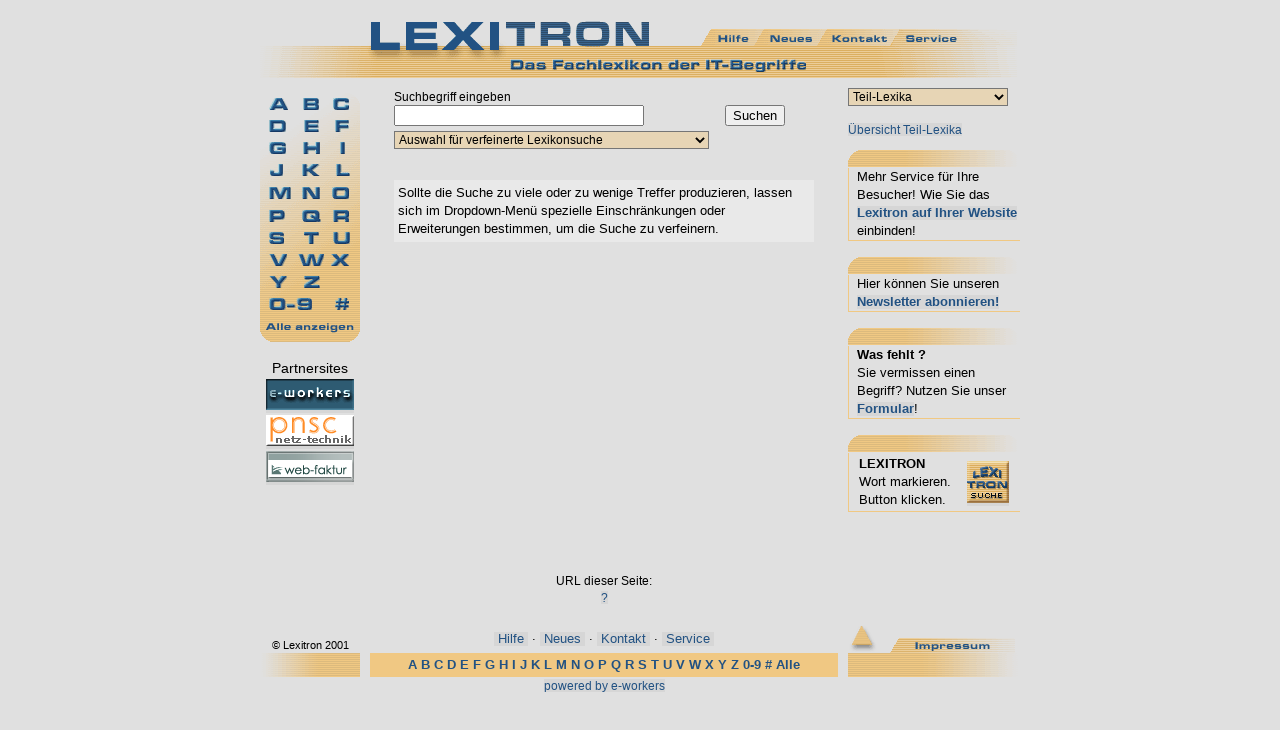

--- FILE ---
content_type: text/html; charset=iso-8859-1
request_url: http://www.lexitron.de/main.php?action=search&suchformat=2&schlagwort=i&PHPSESSID_netsh83516=8624204956d7cafc49c05bc3aa6d7d22
body_size: 4751
content:
  
 




<!DOCTYPE HTML PUBLIC "-//W3C//DTD HTML 4.0 Transitional//EN">
<!-- Design and Layout by e-workers
                        (c) 2001 all rights reserved -->
<html>
<head>
	<title>Lexitron - Das Fachlexikon der IT-Begriffe</title>	
<meta name="Title" content="Lexitron - Das Fachlexikon der IT-Begriffe">
<meta name="Author" content="Lexitron">
<meta name="Publisher" content="Lexitron">
<meta name="Copyright" content="2001 - Lexitron - all rights reserved">
<meta name="Revisit" content="After 7 days">
<meta name="Keywords" content="Lexikon, Lexika, Fachlexikon, Nachschlagewerk, W&ouml;rterbuch, Information, IT, IT-Begriffe, Erkl&auml;rungen, Suchmaschine, Schlagw&ouml;rter, Recherche, Redaktion">
<meta name="Description" content="Lexitron - Das Fachlexikon bietet ausf&uuml;hrliche und ausgezeichnet recherchierte Erkl&auml;rungen vieler IT-Begriffe.">
<meta name="page-topic" content="Lexikon">
<meta name="page-type" content="Nachschlagen">
<meta name="audience" content="Alle">
<meta name="Robots" content="index,follow">
<meta name="Language" content="deutsch">
	<link rel="STYLESHEET" type="text/css" href="templates/lexitron/css/lexitron.css">
	<script language="JavaScript">
  <!--
   function Go(x)
   {
    if(x == "nothing")
    {
      document.forms[0].reset();
      document.forms[0].elements[0].blur();
      return;
    }
    else
    {
      parent.location.href = x;
      document.forms[0].reset();
      document.forms[0].elements[0].blur();
    }
  }
  //-->
 </script>
</head>

<body bgcolor="#e0e0e0" text="#000000" link="#225283" vlink="#36699d" alink="#488bcf" leftmargin=0 marginwidth="0" topmargin=0 marginheight="0">
<a name="top">&nbsp;</a>

<!-- Header -->
<div align="center"><center>
<table width="760" cellspacing="0" cellpadding="0" border="0">
<tr>
	<td><map name="lexitron5">
<area shape="rect" alt="Hilfe zum Lexikon" title="Hilfe zum Lexikon" coords="452,13,495,27" href="main.php?other=hilfe&#38;PHPSESSID_netsh83516=8624204956d7cafc49c05bc3aa6d7d22">
<area shape="rect" alt="Neues im Lexikon" title="Neues im Lexikon" coords="506,12,557,27" href="main.php?other=neues&#38;PHPSESSID_netsh83516=8624204956d7cafc49c05bc3aa6d7d22">
<area shape="rect" alt="Nehmen Sie Kontakt mit uns auf!" title="Nehmen Sie Kontakt mit uns auf!" coords="569,13,630,27" href="main.php?other=kontakt&#38;PHPSESSID_netsh83516=8624204956d7cafc49c05bc3aa6d7d22">
<area shape="rect" alt="Lexitron auf Ihrer Site" title="Lexitron auf Ihrer Site" coords="642,13,700,27" href="main.php?other=service&#38;PHPSESSID_netsh83516=8624204956d7cafc49c05bc3aa6d7d22">
<area shape="rect" alt="Startseite" title="Startseite" coords="107,2,394,36" href="main.php?PHPSESSID_netsh83516=8624204956d7cafc49c05bc3aa6d7d22">
</map>
<img src="templates/lexitron/images/header7.gif" width="760" height="60" border="0" alt="Lexitron - Das Fachlexikon der IT-Begriffe" usemap="#lexitron5">
</td>
</tr>
</table>
</center></div>

<!-- Content -->
<div align="center"><center>
<table width="760" cellspacing="0" cellpadding="0" border="0">
<tr>
    <td><img src="templates/lexitron/images/transp.gif" alt=" " width="100" height="1" border="0"></td>
	<td><img src="templates/lexitron/images/transp.gif" alt=" " width="10" height="1" border="0"></td>
    <td><img src="templates/lexitron/images/transp.gif" alt=" " width="468" height="10" border="0"></td>
	<td><img src="templates/lexitron/images/transp.gif" alt=" " width="10" height="1" border="0"></td>
    <td><img src="templates/lexitron/images/transp.gif" alt=" " width="172" height="1" border="0"></td>
</tr>
<tr>
	<td valign="top">
<map name="lexitron">
<area shape="rect" alt="A" title="A" coords="8,4,29,25" href="main.php?action=search&suchformat=2&schlagwort=a&#38;PHPSESSID_netsh83516=8624204956d7cafc49c05bc3aa6d7d22">
<area shape="rect" alt="B" title="B" coords="40,4,60,24" href="main.php?action=search&suchformat=2&schlagwort=b&#38;PHPSESSID_netsh83516=8624204956d7cafc49c05bc3aa6d7d22">
<area shape="rect" alt="C" title="C" coords="69,4,90,24" href="main.php?action=search&suchformat=2&schlagwort=c&#38;PHPSESSID_netsh83516=8624204956d7cafc49c05bc3aa6d7d22">
<area shape="rect" alt="D" title="D" coords="8,28,28,47" href="main.php?action=search&suchformat=2&schlagwort=d&#38;PHPSESSID_netsh83516=8624204956d7cafc49c05bc3aa6d7d22">
<area shape="rect" alt="E" title="E" coords="39,29,61,47" href="main.php?action=search&suchformat=2&schlagwort=e&#38;PHPSESSID_netsh83516=8624204956d7cafc49c05bc3aa6d7d22">
<area shape="rect" alt="F" title="F" coords="70,29,90,48" href="main.php?action=search&suchformat=2&schlagwort=f&#38;PHPSESSID_netsh83516=8624204956d7cafc49c05bc3aa6d7d22">
<area shape="rect" alt="G" title="G" coords="6,50,29,70" href="main.php?action=search&suchformat=2&schlagwort=g&#38;PHPSESSID_netsh83516=8624204956d7cafc49c05bc3aa6d7d22">
<area shape="rect" alt="H" title="H" coords="38,50,62,69" href="main.php?action=search&suchformat=2&schlagwort=h&#38;PHPSESSID_netsh83516=8624204956d7cafc49c05bc3aa6d7d22">
<area shape="rect" alt="I" title="I" coords="69,50,89,69" href="main.php?action=search&suchformat=2&schlagwort=i&#38;PHPSESSID_netsh83516=8624204956d7cafc49c05bc3aa6d7d22">
<area shape="rect" alt="J" title="J" coords="6,72,28,91" href="main.php?action=search&suchformat=2&schlagwort=j&#38;PHPSESSID_netsh83516=8624204956d7cafc49c05bc3aa6d7d22">
<area shape="rect" alt="K" title="K" coords="37,72,61,91" href="main.php?action=search&suchformat=2&schlagwort=k&#38;PHPSESSID_netsh83516=8624204956d7cafc49c05bc3aa6d7d22">
<area shape="rect" alt="L" title="L" coords="69,72,91,90" href="main.php?action=search&suchformat=2&schlagwort=l&#38;PHPSESSID_netsh83516=8624204956d7cafc49c05bc3aa6d7d22">
<area shape="rect" alt="M" title="M" coords="7,95,31,114" href="main.php?action=search&suchformat=2&schlagwort=m&#38;PHPSESSID_netsh83516=8624204956d7cafc49c05bc3aa6d7d22">
<area shape="rect" alt="N" title="N" coords="37,95,61,114" href="main.php?action=search&suchformat=2&schlagwort=n&#38;PHPSESSID_netsh83516=8624204956d7cafc49c05bc3aa6d7d22">
<area shape="rect" alt="O" title="O" coords="68,95,91,114" href="main.php?action=search&suchformat=2&schlagwort=o&#38;PHPSESSID_netsh83516=8624204956d7cafc49c05bc3aa6d7d22">
<area shape="rect" alt="P" title="P" coords="7,117,30,137" href="main.php?action=search&suchformat=2&schlagwort=p&#38;PHPSESSID_netsh83516=8624204956d7cafc49c05bc3aa6d7d22">
<area shape="rect" alt="Q" title="Q" coords="36,117,62,137" href="main.php?action=search&suchformat=2&schlagwort=q&#38;PHPSESSID_netsh83516=8624204956d7cafc49c05bc3aa6d7d22">
<area shape="rect" alt="R" title="R" coords="67,117,92,137" href="main.php?action=search&suchformat=2&schlagwort=r&#38;PHPSESSID_netsh83516=8624204956d7cafc49c05bc3aa6d7d22">
<area shape="rect" alt="S" title="S" coords="7,140,29,159" href="main.php?action=search&suchformat=2&schlagwort=s&#38;PHPSESSID_netsh83516=8624204956d7cafc49c05bc3aa6d7d22">
<area shape="rect" alt="T" title="T" coords="35,140,61,159" href="main.php?action=search&suchformat=2&schlagwort=t&#38;PHPSESSID_netsh83516=8624204956d7cafc49c05bc3aa6d7d22">
<area shape="rect" alt="U" title="U" coords="66,140,92,159" href="main.php?action=search&suchformat=2&schlagwort=u&#38;PHPSESSID_netsh83516=8624204956d7cafc49c05bc3aa6d7d22">
<area shape="rect" alt="V" title="V" coords="7,162,29,181" href="main.php?action=search&suchformat=2&schlagwort=v&#38;PHPSESSID_netsh83516=8624204956d7cafc49c05bc3aa6d7d22">
<area shape="rect" alt="W" title="W" coords="35,162,64,181" href="main.php?action=search&suchformat=2&schlagwort=w&#38;PHPSESSID_netsh83516=8624204956d7cafc49c05bc3aa6d7d22">
<area shape="rect" alt="X" title="X" coords="66,163,91,182" href="main.php?action=search&suchformat=2&schlagwort=x&#38;PHPSESSID_netsh83516=8624204956d7cafc49c05bc3aa6d7d22">
<area shape="rect" alt="Y" title="Y" coords="6,184,28,203" href="main.php?action=search&suchformat=2&schlagwort=y&#38;PHPSESSID_netsh83516=8624204956d7cafc49c05bc3aa6d7d22">
<area shape="rect" alt="Z" title="Z" coords="36,184,62,203" href="main.php?action=search&suchformat=2&schlagwort=z&#38;PHPSESSID_netsh83516=8624204956d7cafc49c05bc3aa6d7d22">
<area shape="rect" alt="0-9" title="0-9" coords="6,206,55,225" href="main.php?action=search&suchformat=7&schlagwort=0-9&#38;PHPSESSID_netsh83516=8624204956d7cafc49c05bc3aa6d7d22">
<area shape="rect" alt="Sonderzeichen" title="Sonderzeichen" coords="68,206,92,225" href="main.php?action=search&suchformat=8&schlagwort=sonder&#38;PHPSESSID_netsh83516=8624204956d7cafc49c05bc3aa6d7d22">
<area shape="rect" alt="Alle Eintr&auml;ge anzeigen" title="Alle Eintr&auml;ge anzeigen" coords="5,230,95,247" href="main.php?action=search&suchformat=9&schlagwort=alle&#38;PHPSESSID_netsh83516=8624204956d7cafc49c05bc3aa6d7d22">
</map>
<img src="templates/lexitron/images/menue.gif" width="100" height="256" alt="Schlagwort-Men&uuml;" title="Schlagwort-Men&uuml;" border="0" usemap="#lexitron">

<!-- Microbuttons f&uuml;r Kooperationspartner -->
<p align="center">Partnersites<br>
<!-- Begin PARTNER -->
<a href="exit.php?url=d3d3LmUtd29ya2Vycy5kZQ==&#38;PHPSESSID_netsh83516=8624204956d7cafc49c05bc3aa6d7d22" target="_blank"><img src="templates/lexitron/images/micro2.gif" width="88" height="31" alt="www.e-workers.de" border="0"></a><br>

<img src="templates/lexitron/images/transp.gif" width="1" height="5" alt=" " border="0"><br>	
<!-- END PARTNER -->


<!-- Begin PARTNER -->
<a href="exit.php?url=d3d3LnBuc2MuZGU=&#38;PHPSESSID_netsh83516=8624204956d7cafc49c05bc3aa6d7d22" target="_blank"><img src="templates/lexitron/images/micro3.gif" width="88" height="31" alt="professional network service center" border="0"></a><br>

<img src="templates/lexitron/images/transp.gif" width="1" height="5" alt=" " border="0"><br>	
<!-- END PARTNER -->


<!-- Begin PARTNER -->
<a href="exit.php?url=d3d3LndlYi1mYWt0dXIuZGUvd2ViZGVzaWduLWJlcmxpbi5odG1s&#38;PHPSESSID_netsh83516=8624204956d7cafc49c05bc3aa6d7d22" target="_blank"><img src="templates/lexitron/images/wf_micro.gif" width="88" height="31" alt="webdesign berlin" border="0"></a><br>

<img src="templates/lexitron/images/transp.gif" width="1" height="5" alt=" " border="0"><br>	
<!-- END PARTNER -->



</p>
<!-- Ende Kooperationspartner -->	
	</td>
	<td>&nbsp;<!-- Gutter links --></td>
	<!-- Start mittlere Spalte -->
	<td align="center" valign="top">	
	
	<!-- E I N G A B E -->
	<!-- E I N G A B E -->
	<form action="main.php" method=get><input type="hidden" name="PHPSESSID_netsh83516" value="8624204956d7cafc49c05bc3aa6d7d22" />
	<table width="420" cellspacing="0" cellpadding="0" border="0">
	<tr>
	<td colspan="3"><p class="mini">Suchbegriff eingeben</p></td>
	</tr>
	  <tr>
	    <td>	
	<input type="text" name="schlagwort" value="" size="28" class="input">
	<input type="hidden" name="action" value="search"></td>
	<td>&nbsp;</td>
	<td>&nbsp;&nbsp;<input type="submit" value="Suchen">&nbsp;&nbsp;</td>	
	  </tr>
	  <tr>
<td colspan="3">
<p><img src="templates/lexitron/images/transp.gif" width="1" height="5" alt=" " border="0"><br>
<select size=1 name="suchformat" style="background-color:#E7D5B5; font-size:9pt; font-family:Arial,sans-serif;">
<option value="4">Auswahl für verfeinerte Lexikonsuche
<option value="4">------------------------------------------
<option value="1"> Genaue Übereinstimmung mit dem Suchbegriff
<option value="2"> Übereinstimmung mit dem Anfang des Suchbegriffs
<option value="3"> Übereinstimmung mit dem Wortende des Suchbegriffs
<option value="6"> Inhaltliche Verweise zu dem Suchbegriff</select></p></td>
</tr>
	</table>
	</form>
	<br>
<!-- Ende Eingabe -->


	<!-- Ende Eingabe -->
		
	<!-- A U S G A B E -->
	<table width="420" cellspacing="0" cellpadding="4" border="0">
	  <tr>
	    <td bgcolor="#e9e9e9">
	<p class="small">Sollte die Suche zu viele oder zu wenige Treffer produzieren, lassen sich im Dropdown-Menü spezielle Einschränkungen oder Erweiterungen bestimmen, um die Suche zu verfeinern.</p>
  <!-- <p class="small"><a href="exit.php?url=d3d3LmUtd29ya2Vycy5kZS9lLWJhc2UvZS1nbG9zc2FyL2luZGV4NC5waHAzP2xpc3Q9YWxs&#38;PHPSESSID_netsh83516=8624204956d7cafc49c05bc3aa6d7d22"><strong>Liste aller Begriffe anzeigen</strong></a></p> --> 
	
	
	
	
	
	
	</td>
	  </tr>
	</table>
	<!-- Ende Ausgabe -->	
	
	</td>
	<td>&nbsp;<!-- Gutter rechts --></td>
	<!-- Start rechte Spalte -->
	<td valign="top">	
<form><input type="hidden" name="PHPSESSID_netsh83516" value="8624204956d7cafc49c05bc3aa6d7d22" />
<select size=1 name="Auswahl" onChange="Go(this.form.Auswahl.options[this.form.Auswahl.options.selectedIndex].value)"
style="width:160px; background-color:#E7D5B5; font-size:9pt; font-family:Arial,sans-serif;" width="160">
<option value="nothing">Teil-Lexika
<option value="nothing">------------------------
<!-- start datensatz -->  
<!-- BEGIN sel_cat_options-->  

<option value="main.php?cat_index=true&cat=22">Datenbank
<!-- END sel_cat_options -->
<!-- ende datensatz -->     
<!-- start datensatz -->  
<!-- BEGIN sel_cat_options-->  

<option value="main.php?cat_index=true&cat=25">DNS
<!-- END sel_cat_options -->
<!-- ende datensatz -->     
<!-- start datensatz -->  
<!-- BEGIN sel_cat_options-->  

<option value="main.php?cat_index=true&cat=29">E-Business
<!-- END sel_cat_options -->
<!-- ende datensatz -->     
<!-- start datensatz -->  
<!-- BEGIN sel_cat_options-->  

<option value="main.php?cat_index=true&cat=31">E-Mail
<!-- END sel_cat_options -->
<!-- ende datensatz -->     
<!-- start datensatz -->  
<!-- BEGIN sel_cat_options-->  

<option value="main.php?cat_index=true&cat=5">Grafik
<!-- END sel_cat_options -->
<!-- ende datensatz -->     
<!-- start datensatz -->  
<!-- BEGIN sel_cat_options-->  

<option value="main.php?cat_index=true&cat=11">Grundlagen
<!-- END sel_cat_options -->
<!-- ende datensatz -->     
<!-- start datensatz -->  
<!-- BEGIN sel_cat_options-->  

<option value="main.php?cat_index=true&cat=1">Hardware
<!-- END sel_cat_options -->
<!-- ende datensatz -->     
<!-- start datensatz -->  
<!-- BEGIN sel_cat_options-->  

<option value="main.php?cat_index=true&cat=37">HTML-Grundlagen
<!-- END sel_cat_options -->
<!-- ende datensatz -->     
<!-- start datensatz -->  
<!-- BEGIN sel_cat_options-->  

<option value="main.php?cat_index=true&cat=7">Internet
<!-- END sel_cat_options -->
<!-- ende datensatz -->     
<!-- start datensatz -->  
<!-- BEGIN sel_cat_options-->  

<option value="main.php?cat_index=true&cat=32">ISDN
<!-- END sel_cat_options -->
<!-- ende datensatz -->     
<!-- start datensatz -->  
<!-- BEGIN sel_cat_options-->  

<option value="main.php?cat_index=true&cat=14">Netzkultur
<!-- END sel_cat_options -->
<!-- ende datensatz -->     
<!-- start datensatz -->  
<!-- BEGIN sel_cat_options-->  

<option value="main.php?cat_index=true&cat=36">Netzwerktechnik
<!-- END sel_cat_options -->
<!-- ende datensatz -->     
<!-- start datensatz -->  
<!-- BEGIN sel_cat_options-->  

<option value="main.php?cat_index=true&cat=10">Organisationen
<!-- END sel_cat_options -->
<!-- ende datensatz -->     
<!-- start datensatz -->  
<!-- BEGIN sel_cat_options-->  

<option value="main.php?cat_index=true&cat=18">Protokolle
<!-- END sel_cat_options -->
<!-- ende datensatz -->     
<!-- start datensatz -->  
<!-- BEGIN sel_cat_options-->  

<option value="main.php?cat_index=true&cat=35">Schriftcodierung
<!-- END sel_cat_options -->
<!-- ende datensatz -->     
<!-- start datensatz -->  
<!-- BEGIN sel_cat_options-->  

<option value="main.php?cat_index=true&cat=12">Software
<!-- END sel_cat_options -->
<!-- ende datensatz -->     
<!-- start datensatz -->  
<!-- BEGIN sel_cat_options-->  

<option value="main.php?cat_index=true&cat=4">Telefonie
<!-- END sel_cat_options -->
<!-- ende datensatz -->     
<!-- start datensatz -->  
<!-- BEGIN sel_cat_options-->  

<option value="main.php?cat_index=true&cat=6">Video
<!-- END sel_cat_options -->
<!-- ende datensatz -->     
<!-- start datensatz -->  
<!-- BEGIN sel_cat_options-->  

<option value="main.php?cat_index=true&cat=8">Wörterbuch
<!-- END sel_cat_options -->
<!-- ende datensatz -->     
<!-- start datensatz -->  
<!-- BEGIN sel_cat_options-->  

<option value="main.php?cat_index=true&cat=28">Web-Präsenz
<!-- END sel_cat_options -->
<!-- ende datensatz -->     
<!-- start datensatz -->  
<!-- BEGIN sel_cat_options-->  

<option value="main.php?cat_index=true&cat=15">Webmarketing
<!-- END sel_cat_options -->
<!-- ende datensatz -->     


</select>
</form>

<p class="mini"><a href="main.php?other=teilex&#38;PHPSESSID_netsh83516=8624204956d7cafc49c05bc3aa6d7d22">&Uuml;bersicht Teil-Lexika</a></p>
	
	<!-- Einblenden Teaser_1-->
	<!-- Begin TEASER -->
<table cellspacing="0" cellpadding="0" border="0">
<tr>
<td colspan="3"><img src="templates/lexitron/images/roof.gif" width="172" height="18" alt=" " border="0"></td>	
</tr>
<tr>
<td bgcolor="#f0c883"><img src="templates/lexitron/images/transp.gif" width="1" height="1" alt=" " border="0"></td>
<td>&nbsp;&nbsp;</td>
<td>
<p class="small">Mehr Service für Ihre Besucher! Wie
Sie das <a
href="main.php?other=service&#38;PHPSESSID_netsh83516=8624204956d7cafc49c05bc3aa6d7d22"><strong>Lexitron
auf Ihrer Website</strong></a> einbinden!</p>	
</td>
</tr>
<tr>
<td colspan="3" bgcolor="#f0c883"><img src="templates/lexitron/images/transp.gif" width="1" height="1" alt=" " border="0"></td>	
</tr>
</table>

<br>
<!-- END TEASER -->


	<!-- Einblenden Teaser_2-->
	<!-- Begin TEASER -->
<table cellspacing="0" cellpadding="0" border="0">
<tr>
<td colspan="3"><img src="templates/lexitron/images/roof.gif" width="172" height="18" alt=" " border="0"></td>	
</tr>
<tr>
<td bgcolor="#f0c883"><img src="templates/lexitron/images/transp.gif" width="1" height="1" alt=" " border="0"></td>
<td>&nbsp;&nbsp;</td>
<td>
<p class="small">Hier k&ouml;nnen Sie unseren <a
href="main.php?other=newsletter&#38;PHPSESSID_netsh83516=8624204956d7cafc49c05bc3aa6d7d22"><strong>Newsletter abonnieren!</strong></a></p>	
</td>
</tr>
<tr>
<td colspan="3" bgcolor="#f0c883"><img src="templates/lexitron/images/transp.gif" width="1" height="1" alt=" " border="0"></td>	
</tr>
</table>

<br>
<!-- END TEASER -->


	<!-- Einblenden Teaser_3-->
	<!-- Begin TEASER -->
<table cellspacing="0" cellpadding="0" border="0">
<tr>
<td colspan="3"><img src="templates/lexitron/images/roof.gif" width="172" height="18" alt=" " border="0"></td>	
</tr>
<tr>
<td bgcolor="#f0c883"><img src="templates/lexitron/images/transp.gif" width="1" height="1" alt=" " border="0"></td>
<td>&nbsp;&nbsp;</td>
<td>
<p class="small"><strong>Was fehlt ?</strong><br>
Sie vermissen einen Begriff? Nutzen Sie unser <a
href="main.php?other=fehlt&#38;PHPSESSID_netsh83516=8624204956d7cafc49c05bc3aa6d7d22"><strong>Formular</strong></a
>!</p>	
</td>
</tr>
<tr>
<td colspan="3" bgcolor="#f0c883"><img src="templates/lexitron/images/transp.gif" width="1" height="1" alt=" " border="0"></td>	
</tr>
</table>

<br>
<!-- END TEASER -->


	<!-- Einblenden Teaser_4-->
	<!-- Begin TEASER -->
<table cellspacing="0" cellpadding="0" border="0">
<tr>
<td colspan="3"><img src="templates/lexitron/images/roof.gif" width="172" height="18" alt=" " border="0"></td>	
</tr>
<tr>
<td bgcolor="#f0c883"><img src="templates/lexitron/images/transp.gif" width="1" height="1" alt=" " border="0"></td>
<td>&nbsp;&nbsp;</td>
<td>
<!-- LEXI-Check -->
<table cellspacing="0" cellpadding="2" border="0">
	<tr>
	<td><p class="small"><strong>LEXITRON</strong><br>
	Wort markieren.<br>
	Button klicken.</p></td>
	<td>&nbsp;&nbsp;</td>
	<td>
	<a href="#" onMouseOver="javascript: if (navigator.appName == 'Netscape') {lookfor = getSelection(); lookfor = lookfor.replace (new RegExp('([ \n\t\v\r\f]|%0D|%0A|%20)+', 'g'),'%20'); } else {lookfor = selection.createRange();lookfor=lookfor.text;}" onClick="javascript: url = 'http://www.lexitron.de/main.php?ci=2&action=search&suchformat=4&schlagwort=' + lookfor; window.open (url,'e_glossar','height=460,width=500,directories=0,fullscreen=0,location=0,menubar=0,resizable=0,scrollbars=1,status=1,toolbar=0');" onFocus="this.blur()"><img src="http://www.lexitron.de/templates/lexitron/images/e-check.gif" border="0" alt="LEXITRON-Suche" height="42" width="42"></a>
	</td>
	<td>&nbsp;</td>
	</tr>
	</table>
<!-- Ende LEXI-Check -->	
</td>
</tr>
<tr>
<td colspan="3" bgcolor="#f0c883"><img src="templates/lexitron/images/transp.gif" width="1" height="1" alt=" " border="0"></td>	
</tr>
</table>

<br>
<!-- END TEASER -->


	</td>
</tr>
<tr>
<td>&nbsp;</td>
<td>&nbsp;</td>
<td align="center">

<br>
<!-- E I N G A B E -->

<!-- Ende Eingabe -->

<br>
<p class="mini">URL dieser Seite:<br>
<a href="exit.php?url=Pw==&#38;PHPSESSID_netsh83516=8624204956d7cafc49c05bc3aa6d7d22">?</a></p>

</td>
<td>&nbsp;</td>
<td>&nbsp;</td>
</tr>
</table>
</center></div>

<!-- Footer -->

<div align="center"><center>
<br>
<table width="760" cellspacing="0" cellpadding="0" border="0">
<tr>
<td><img src="templates/lexitron/images/transp.gif" width="100" height="1" alt=" " border="0"></td>
<td><img src="templates/lexitron/images/transp.gif" width="10" height="1" alt=" " border="0"></td>
<td><img src="templates/lexitron/images/transp.gif" width="468" height="1" alt=" " border="0"></td>
<td><img src="templates/lexitron/images/transp.gif" width="10" height="1" alt=" " border="0"></td>
<td><img src="templates/lexitron/images/transp.gif" width="30" height="1" alt=" " border="0"></td>
<td><img src="templates/lexitron/images/transp.gif" width="142" height="1" alt=" " border="0"></td>
</tr>
<tr>
<td align="center" valign="bottom"><p style="font-size:8pt">&copy; Lexitron 2001</p></td>
<td>&nbsp;</td>
<td align="center"><p class="small"><a href="main.php?other=hilfe&#38;PHPSESSID_netsh83516=8624204956d7cafc49c05bc3aa6d7d22">&nbsp;Hilfe&nbsp;</a> &middot;
<a href="main.php?other=neues&#38;PHPSESSID_netsh83516=8624204956d7cafc49c05bc3aa6d7d22">&nbsp;Neues&nbsp;</a> &middot;
<a href="main.php?other=kontakt&#38;PHPSESSID_netsh83516=8624204956d7cafc49c05bc3aa6d7d22">&nbsp;Kontakt&nbsp;</a> &middot;
<a href="main.php?other=service&#38;PHPSESSID_netsh83516=8624204956d7cafc49c05bc3aa6d7d22" target="_blank">&nbsp;Service&nbsp;</a></p></td>
<td>&nbsp;</td>
<td align="center"><a href="#top" title="Seitenanfang"><img src="templates/lexitron/images/up.gif" width="28" height="28" alt="Seitenanfang" border="0"></a></td>
<td align="right" valign="bottom"><a href="main.php?other=impressum&#38;PHPSESSID_netsh83516=8624204956d7cafc49c05bc3aa6d7d22" class="subb" title="Impressum"><img src="templates/lexitron/images/imp-bg.gif" width="126" height="15" alt="Impressum" border="0" hspace="5"></a></td>
</tr>
<tr>
	<td><img src="templates/lexitron/images/bot-left.gif" width="100" height="24" alt=" " border="0"></td>
	<td>&nbsp;</td>
	<td align="center" bgcolor="#F0C883"><!-- Menue unten -->
<p class="small"><strong><a href="main.php?action=search&suchformat=2&schlagwort=a&#38;PHPSESSID_netsh83516=8624204956d7cafc49c05bc3aa6d7d22" class="sub">A</a>
<a href="main.php?action=search&suchformat=2&schlagwort=b&#38;PHPSESSID_netsh83516=8624204956d7cafc49c05bc3aa6d7d22" class="sub">B</a>
<a href="main.php?action=search&suchformat=2&schlagwort=c&#38;PHPSESSID_netsh83516=8624204956d7cafc49c05bc3aa6d7d22" class="sub">C</a>
<a href="main.php?action=search&suchformat=2&schlagwort=d&#38;PHPSESSID_netsh83516=8624204956d7cafc49c05bc3aa6d7d22" class="sub">D</a>
<a href="main.php?action=search&suchformat=2&schlagwort=e&#38;PHPSESSID_netsh83516=8624204956d7cafc49c05bc3aa6d7d22" class="sub">E</a>
<a href="main.php?action=search&suchformat=2&schlagwort=f&#38;PHPSESSID_netsh83516=8624204956d7cafc49c05bc3aa6d7d22" class="sub">F</a>
<a href="main.php?action=search&suchformat=2&schlagwort=g&#38;PHPSESSID_netsh83516=8624204956d7cafc49c05bc3aa6d7d22" class="sub">G</a>
<a href="main.php?action=search&suchformat=2&schlagwort=h&#38;PHPSESSID_netsh83516=8624204956d7cafc49c05bc3aa6d7d22" class="sub">H</a>
<a href="main.php?action=search&suchformat=2&schlagwort=i&#38;PHPSESSID_netsh83516=8624204956d7cafc49c05bc3aa6d7d22" class="sub">I</a>
<a href="main.php?action=search&suchformat=2&schlagwort=j&#38;PHPSESSID_netsh83516=8624204956d7cafc49c05bc3aa6d7d22" class="sub">J</a>
<a href="main.php?action=search&suchformat=2&schlagwort=k&#38;PHPSESSID_netsh83516=8624204956d7cafc49c05bc3aa6d7d22" class="sub">K</a>
<a href="main.php?action=search&suchformat=2&schlagwort=l&#38;PHPSESSID_netsh83516=8624204956d7cafc49c05bc3aa6d7d22" class="sub">L</a>
<a href="main.php?action=search&suchformat=2&schlagwort=m&#38;PHPSESSID_netsh83516=8624204956d7cafc49c05bc3aa6d7d22" class="sub">M</a>
<a href="main.php?action=search&suchformat=2&schlagwort=n&#38;PHPSESSID_netsh83516=8624204956d7cafc49c05bc3aa6d7d22" class="sub">N</a>
<a href="main.php?action=search&suchformat=2&schlagwort=o&#38;PHPSESSID_netsh83516=8624204956d7cafc49c05bc3aa6d7d22" class="sub">O</a>
<a href="main.php?action=search&suchformat=2&schlagwort=p&#38;PHPSESSID_netsh83516=8624204956d7cafc49c05bc3aa6d7d22" class="sub">P</a>
<a href="main.php?action=search&suchformat=2&schlagwort=q&#38;PHPSESSID_netsh83516=8624204956d7cafc49c05bc3aa6d7d22" class="sub">Q</a>
<a href="main.php?action=search&suchformat=2&schlagwort=r&#38;PHPSESSID_netsh83516=8624204956d7cafc49c05bc3aa6d7d22" class="sub">R</a>
<a href="main.php?action=search&suchformat=2&schlagwort=s&#38;PHPSESSID_netsh83516=8624204956d7cafc49c05bc3aa6d7d22" class="sub">S</a>
<a href="main.php?action=search&suchformat=2&schlagwort=t&#38;PHPSESSID_netsh83516=8624204956d7cafc49c05bc3aa6d7d22" class="sub">T</a>
<a href="main.php?action=search&suchformat=2&schlagwort=u&#38;PHPSESSID_netsh83516=8624204956d7cafc49c05bc3aa6d7d22" class="sub">U</a>
<a href="main.php?action=search&suchformat=2&schlagwort=v&#38;PHPSESSID_netsh83516=8624204956d7cafc49c05bc3aa6d7d22" class="sub">V</a>
<a href="main.php?action=search&suchformat=2&schlagwort=w&#38;PHPSESSID_netsh83516=8624204956d7cafc49c05bc3aa6d7d22" class="sub">W</a>
<a href="main.php?action=search&suchformat=2&schlagwort=x&#38;PHPSESSID_netsh83516=8624204956d7cafc49c05bc3aa6d7d22" class="sub">X</a>
<a href="main.php?action=search&suchformat=2&schlagwort=y&#38;PHPSESSID_netsh83516=8624204956d7cafc49c05bc3aa6d7d22" class="sub">Y</a>
<a href="main.php?action=search&suchformat=2&schlagwort=z&#38;PHPSESSID_netsh83516=8624204956d7cafc49c05bc3aa6d7d22" class="sub">Z</a>
<a href="main.php?action=search&suchformat=7&schlagwort=0-9&#38;PHPSESSID_netsh83516=8624204956d7cafc49c05bc3aa6d7d22" class="sub">0-9</a>
<a href="main.php?action=search&suchformat=8&schlagwort=sonder&#38;PHPSESSID_netsh83516=8624204956d7cafc49c05bc3aa6d7d22" class="sub">#</a>
<a href="main.php?action=search&suchformat=9&schlagwort=alle&#38;PHPSESSID_netsh83516=8624204956d7cafc49c05bc3aa6d7d22" class="sub">Alle</a></strong><br>
</p>
	</td>
	<td>&nbsp;</td>
	<td colspan="2"><img src="templates/lexitron/images/bot-rite.gif" width="172" height="24" alt="" border="0"></td>
</tr>
<tr>
<td>&nbsp;</td>
<td>&nbsp;</td>
<td align="center"><p class="mini"><a href="exit.php?url=d3d3LmUtd29ya2Vycy5kZQ==&#38;PHPSESSID_netsh83516=8624204956d7cafc49c05bc3aa6d7d22" target="_blank">powered by e-workers</a></p></td>
<td>&nbsp;</td>
<td>&nbsp;</td>
<td>&nbsp;</td>
</tr>
</table>
</center></div>

<p>&nbsp;</p>
</body>
</html>


--- FILE ---
content_type: text/css
request_url: http://www.lexitron.de/templates/lexitron/css/lexitron.css
body_size: 509
content:
BODY {font-family: 'Trebuchet MS',Verdana,Arial,Helvetica,sans-serif;
margin-left: 0%;
margin-right: 0%;
padding: 0;
scrollbar-base-color:#e0e0e0;
scrollbar-arrow-color:#36699d;
scrollbar-track-color:#e6e6e6;
scrollbar-darkshadow-color:#000000;
scrollbar-shadow-color:#36699d;
scrollbar-face-color:#F0C883;
scrollbar-highlight-color:#ffffff;
scrollbar-3dlight-color:#bbbbbb;
}

/* Brotschrift */
P,DIV,OL,UL,LI,DD,TD,TR {
font-family:'Trebuchet MS',Verdana,Arial,Helvetica,sans-serif;
font-size:96%;
}

p {line-height:150%;}

.small {font-size: 85%;}
.mini {font-size: 80%;}

.input {width:250px;}

.headline {font-size:20px;
color:#666666;
font-weight: bold;}

A {cursor: pointer;}

A:link.sub {background:#F0C883;}
A:visited.sub {background:#F0C883;}

A:link.subb {background:#e0e0e0;}
A:visited.subb {background:#e0e0e0;}

A:link {color: #225283;
text-decoration: none;
background: #d6d6d6;}

A:visited {color: #36699d;
text-decoration: none;
background: #d6d6d6;}

A:active {color: #488bcf;
text-decoration: none;}

A:hover {color: #488bcf;
text-decoration: underline;}

H1, H2, H3 {font-weight: bold;}
H1 {font-size: 1.2em;}
H2 {font-size: 1.1em;}
H3 {font-size: 1em;}


